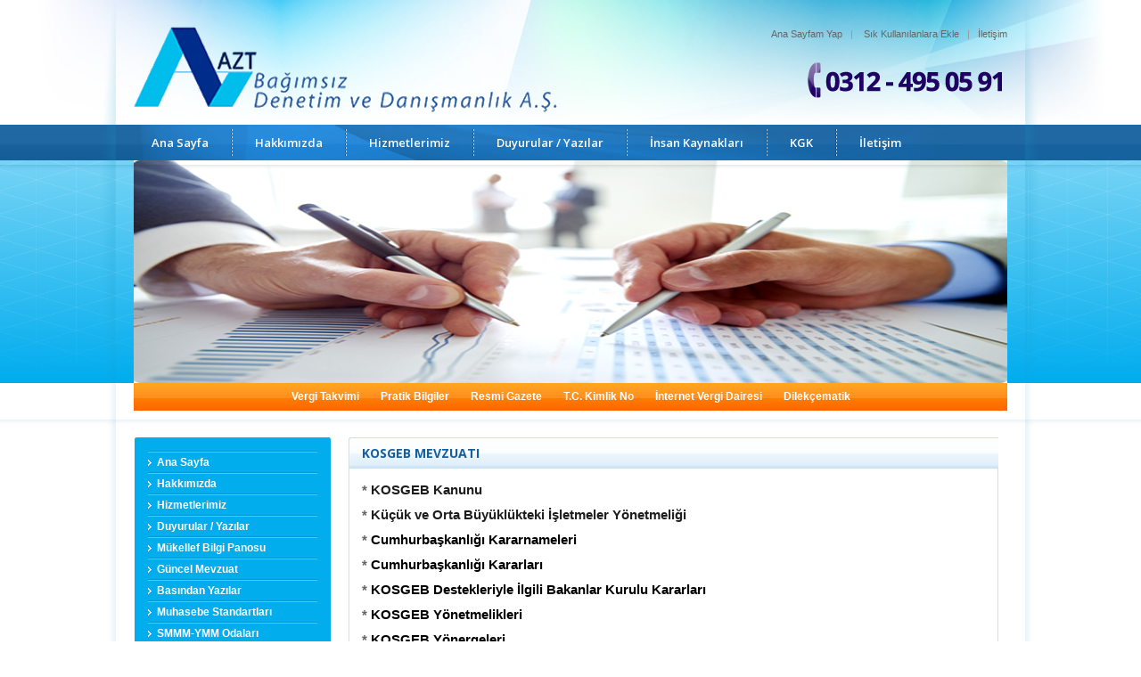

--- FILE ---
content_type: text/html
request_url: https://www.aztdenetim.com.tr/kosgebmevzuati/
body_size: 3338
content:
<!DOCTYPE html PUBLIC "-//W3C//DTD XHTML 1.0 Transitional//EN" "http://www.w3.org/TR/xhtml1/DTD/xhtml1-transitional.dtd">
<html xmlns="http://www.w3.org/1999/xhtml">
<head>

<title>AZT BAĞIMSIZ DENETİM VE DANIŞMANLIK A.Ş. </title>

	<!-- METATAGS -->
	
	<meta http-equiv="Content-Type" content="text/html; charset=windows-1254" />	
	<!-- METATAGS -->

	<link href="../css/style.css" rel="stylesheet" type="text/css" media="screen" />
	<link href='https://fonts.googleapis.com/css?family=Open+Sans:400,600,700,800&subset=latin-ext,latin' rel='stylesheet' type='text/css'>
  <script type="text/javascript" src="../Scripts/jquery.js"></script>
	<script type="text/javascript" src="../Scripts/muhasebetr.js"></script>
	<script type="text/javascript" src="../Scripts/slick.min.js"></script>



</head>
<body>

<table width="100%" border="0" cellspacing="0" cellpadding="0">
	<tr>
		<td id="header">
			<table width="980" border="0" cellspacing="0" cellpadding="0" align="center">
				<tr>
					<td>
						<div id="logo"><img src="../images/logo.png" alt="" /></div>
						<div id="topLinks">
							<a class=location href="" onClick="this.style.behavior='url(#default#homepage)';this.setHomePage('https://www.aztdenetim.com.tr');"
style="CURSOR: hand;">Ana Sayfam Yap</a>&nbsp;&nbsp;&nbsp;|&nbsp;&nbsp;&nbsp;<SCRIPT language=JavaScript1.2>

var bookmarkurl="https://www.aztdenetim.com.tr"

var bookmarktitle="AZT BAĞIMSIZ DENETİM VE DANIŞMANLIK A.Ş. "

function addbookmark(){

if (document.all)

window.external.AddFavorite(bookmarkurl,bookmarktitle)

}

</script>


</font>


<a class=location href="javascript:addbookmark()">Sık Kullanılanlara Ekle</a>&nbsp;&nbsp;&nbsp;|&nbsp;&nbsp;&nbsp;<a href="https://www.aztdenetim.com.tr/iletisim">İletişim</a>
						</div>
						<div id="topPhone"><img src="../images/phone.png" alt="" /></div>
					</td>
				</tr>
			</table>
		</td>
	</tr>
</table>

<table width="100%" border="0" cellspacing="0" cellpadding="0">
	<tr>
		<td id="navigation">
			<table width="980" border="0" cellspacing="0" cellpadding="0" align="center">
				<tr>
					<td>
						<div>
							<ul>
								<li><a href="https://www.aztdenetim.com.tr/">Ana Sayfa</a></li>
								<li><a href="https://www.aztdenetim.com.tr/hakkimizda">Hakkımızda</a></li>
								<li><a href="https://www.aztdenetim.com.tr/hizmetlerimiz">Hizmetlerimiz</a></li>
								<li><a href="https://www.aztdenetim.com.tr/duyurular">Duyurular / Yazılar</a></li>
								<li><a href="https://www.aztdenetim.com.tr/insankaynaklari">İnsan Kaynakları</a></li>
								<li><a href="http://www.kgk.gov.tr" target="_blank">KGK</a></li>
								<li class="last"><a href="https://www.aztdenetim.com.tr/iletisim">İletişim</a></li>
							</ul>
						</div>
					</td>
				</tr>
			</table>
		</td>
	</tr>
</table>

<table width="100%" border="0" cellspacing="0" cellpadding="0">
	<tr>
		<td id="flash">
			<table width="970" border="0" cellspacing="0" cellpadding="0" align="center">
				<tr>
					<td>
<div class="main-slider">
<div><img src="../xml/01.jpg" alt="" /></div>
<div><img src="../xml/02.jpg" alt="" /></div>
<div><img src="../xml/03.jpg" alt="" /></div>
<div><img src="../xml/04.jpg" alt="" /></div>
<div><img src="../xml/05.jpg" alt="" /></div>
</div>

					</td>
				</tr>
			</table>
		</td>
	</tr>
</table>

<table width="980" align="center" border="0" cellspacing="0" cellpadding="0">
	<tr>
		<td class="navSub">
			<a target="_blank" href="http://www.muhasebeyazilari.com/bilgi2/vergitakvimi.php">Vergi Takvimi</a>
			&nbsp;&nbsp;&nbsp;&nbsp;&nbsp;&nbsp;
			<a href="https://www.aztdenetim.com.tr/pratikbilgiler">Pratik Bilgiler</a>
			&nbsp;&nbsp;&nbsp;&nbsp;&nbsp;&nbsp;
			<a target="_blank" href="http://www.muhasebeyazilari.com/bilgi2/resmigazete.php">Resmi Gazete</a>
			&nbsp;&nbsp;&nbsp;&nbsp;&nbsp;&nbsp;
			<a target="_blank" href="http://www.muhasebeyazilari.com/bilgi2/tcno.php">T.C. Kimlik No</a>
			&nbsp;&nbsp;&nbsp;&nbsp;&nbsp;&nbsp;
			<a target="_blank" href="http://www.muhasebeyazilari.com/bilgi2/internetvergidairesi.php">İnternet Vergi Dairesi</a>
			&nbsp;&nbsp;&nbsp;&nbsp;&nbsp;&nbsp;
			<a target="_blank" href="http://www.muhasebeyazilari.com/bilgi2/dilekcematik.php">Dilekçematik</a>

		</td>
	</tr>
</table>

<table width="100%" border="0" cellspacing="0" cellpadding="0">
	<tr>
		<td id="content">
		
			<table width="978" align="center" border="0" cellspacing="0" cellpadding="0">
				<tr>
					<td width="220" valign="top">
					
<!--	SOL BLOK	-->

<table width="220" border="0" cellspacing="0" cellpadding="0">
	<tr>
		<td>
			<div id="menu">
				<ul>
					<li><a href="https://www.aztdenetim.com.tr/">Ana Sayfa</a></li>
					<li><a href="https://www.aztdenetim.com.tr/hakkimizda">Hakkımızda</a></li>
					<li><a href="https://www.aztdenetim.com.tr/hizmetlerimiz">Hizmetlerimiz</a></li>
					<li><a href="https://www.aztdenetim.com.tr/duyurular">Duyurular / Yazılar</a></li>
					<li><a href="https://www.aztdenetim.com.tr/mukellef">Mükellef Bilgi Panosu</a></li>
					<li><a href="https://www.aztdenetim.com.tr/guncelmevzuat">Güncel Mevzuat</a></li>
					<li><a href="https://www.aztdenetim.com.tr/guncelyazilar">Basından Yazılar</a></li>
					<li><a href="https://www.aztdenetim.com.tr/muhasebestandartlari">Muhasebe Standartları</a></li>
					<li><a href="http://www.turmob.org.tr/TurmobWeb/turkce/odalar.aspx" target="_blank">SMMM-YMM Odaları</a></li>
					<li><a href="http://www.muhasebeyazilari.com/bilgi2/ticaretsicilgazetesi.php" target="_blank">Ticaret Sicil Gazetesi</a></li>
					<li><a href="https://www.aztdenetim.com.tr/mortgage">Mortgage</a></li>
					<li><a href="https://www.aztdenetim.com.tr/kosgebmevzuati">KOSGEB Mevzuatı</a></li>
					<li><a href="https://www.aztdenetim.com.tr/tekduzenhesapplani">Tek Düzen Hesap Planı</a></li>
					<li><a href="https://www.aztdenetim.com.tr/basel">Basel II</a></li>
					<li><a href="https://www.aztdenetim.com.tr/programlar">Ücretsiz Programlar</a></li>
					<li><a href="https://www.aztdenetim.com.tr/ekonomihaberleri">Ekonomi Haberleri</a></li>
					<li><a href="https://www.aztdenetim.com.tr/disticaretmevzuati">Dış Ticaret Mevzuatı</a></li>
					<li><a href="https://www.aztdenetim.com.tr/danistaykararlari">Danıştay Kararları</a></li>
					<li><a href="https://www.aztdenetim.com.tr/yargitaykararlari">Yargıtay Kararları</a></li>
					<li><a href="http://www.muhasebeyazilari.com/bilgi2/dilekcematik.php">Dilekçematik</a></li>
					<li><a href="https://www.aztdenetim.com.tr/iletisim">İletişim Formu</a></li>
				</ul>
			</div>
		</td>
	</tr>
	<tr>
		<td><img src="../images/menu-bottom.png" alt="" /></td>
	</tr>
	<tr>
		<td>
			<div class="headerBlue">
				<h3>Pratik Bilgiler</h3>
				<span></span>
			</div>
		</td>
	</tr>
	<tr>
		<td class="bgGrey">
			<table width="190" border="0" cellspacing="0" cellpadding="0">
				<tr>
					<td class="pb10">
					<img src="../images/img-hizmetler.jpg" alt="" /></td>
				</tr>
				<tr>
					<td class="rbServices">
						<span>»</span> Amortisman Sınırı
						<br/>
						<span>»</span> Vergiden Müstesna Yemek Bedeli
						<br/>
						<span>»</span> Emlak Vergisi Oranları
						<br/>
						<span>»</span> Fatura Düzenleme Sınırı
						<br/>
						<span>»</span> Değer Artış Kazançları İstisna Tutarları
						<br/>
						<span>»</span> Kıdem Tazminatı Tavanı
						<br/>
						<span>»</span> Usulsüzlük Cezalarına Ait Cetvel
						<br/>
						<span>»</span> Yıllık Ücretli İzinler
					</td>
				</tr>
				<tr>
					<td>
						<div class="linkAll"><a href="https://www.aztdenetim.com.tr/pratikbilgiler">Detaylı bilgi almak için <span>tıklayın</span></a></div>
					</td>
				</tr>
			</table>
		</td>
	</tr>
	<tr>
		<td><img src="../images/grey-bottom.png" alt="" /></td>
	</tr>
	<tr>
		<td>
			<div class="headerBlue">
				<h3>Muhasebe Standartları</h3>
				<span></span>
			</div>
		</td>
	</tr>
	<tr>
		<td class="bgGrey">
			<table width="190" border="0" cellspacing="0" cellpadding="0">
				<tr>
					<td class="pb10">
					<img src="../images/img-muhasebe.jpg" alt="" /></td>
				</tr>
				<tr>
					<td class="rbServices">
						<span>»</span> Ülke içinde kullanılan muhasebe standartlarını uluslararası standartlarla bütünleştirebilmek için 1995 yılından bu yana 43 uluslararası muhasebe standardı Türkiye’ye ...
					</td>
				</tr>
				<tr>
					<td>
						<div class="linkAll"><a href="https://www.aztdenetim.com.tr/muhasebestandartlari">Detaylı bilgi almak için <span>tıklayın</span></a></div>
					</td>
				</tr>
			</table>
		</td>
	</tr>
	<tr>
		<td><img src="../images/grey-bottom.png" alt="" /></td>
	</tr>
	<tr>
		<td>
			<div class="headerBlue">
				<h3>T.C. Resmi Gazete</h3>
				<span></span>
			</div>
		</td>
	</tr>
	<tr>
		<td class="bgGrey">
			<table width="190" border="0" cellspacing="0" cellpadding="0">
				<tr>
					<td class="pb5"><a href="http://www.muhasebeyazilari.com/bilgi2/resmigazete.php" target="_blank">
					<img src="../images/resmi-gazete.jpg" alt="" /></a></td>
				</tr>
			</table>
		</td>
	</tr>
	<tr>
		<td><img src="../images/grey-bottom.png" alt="" /></td>
	</tr>
</table>

<!--	SOL BLOK	-->
					
					</td>
					<td width="20"></td>
					<td width="732" valign="top">
					
<!--	ORTA BLOK	-->

<table width="729" border="0" cellspacing="0" cellpadding="0">
	<tr>
		<td>
			<div class="headerLight" style="width: 729px; height: 35px">
				<h3>

KOSGEB MEVZUATI

</h3>
			</div>
		</td>
	</tr>
	<tr>
		<td class="bgLight" width="699">
			<table width="690" border="0" cellspacing="0" cellpadding="0" class="welcome">
				<tr>
					<td class="t12">
					
<p style="box-sizing: border-box; text-align: left; color: rgb(101, 101, 101); font-family: Arial; font-size: 11pt; font-style: normal; font-variant-ligatures: normal; font-variant-caps: normal; font-weight: 700; letter-spacing: normal; orphans: 2; text-indent: 0px; text-transform: none; widows: 2; word-spacing: 0px; -webkit-text-stroke-width: 0px; white-space: normal; text-decoration-thickness: initial; text-decoration-style: initial; text-decoration-color: initial; margin-left: 0px; margin-right: 0px; margin-top: 0px; margin-bottom: 10px; background-color: rgb(255, 255, 255)">
*
<a style="box-sizing: border-box; background-color: transparent; color: rgb(29, 29, 29); text-decoration: none;" href="https://webdosya.kosgeb.gov.tr/Content/Upload/Dosya/Mevzuat/2019_KOSGEB_Kanunu.pdf">
KOSGEB Kanunu&nbsp;</a></p>
<p style="box-sizing: border-box; text-align: left; color: rgb(101, 101, 101); font-family: Arial; font-size: 11pt; font-style: normal; font-variant-ligatures: normal; font-variant-caps: normal; font-weight: 700; letter-spacing: normal; orphans: 2; text-indent: 0px; text-transform: none; widows: 2; word-spacing: 0px; -webkit-text-stroke-width: 0px; white-space: normal; text-decoration-thickness: initial; text-decoration-style: initial; text-decoration-color: initial; margin-left: 0px; margin-right: 0px; margin-top: 0px; margin-bottom: 10px; background-color: rgb(255, 255, 255)">
*
<a style="box-sizing: border-box; background-color: transparent; color: rgb(29, 29, 29); text-decoration: none;" href="https://webdosya.kosgeb.gov.tr/Content/Upload/Dosya/Mevzuat/2023/Küçük_ve_Orta_Büyüklükteki_İşletmeler_Yönetmeliği.pdf">
Küçük ve Orta Büyüklükteki İşletmeler Yönetmeliği</a></p>
<p style="box-sizing: border-box; text-align: left; color: rgb(101, 101, 101); font-family: Arial; font-size: 11pt; font-style: normal; font-variant-ligatures: normal; font-variant-caps: normal; font-weight: 700; letter-spacing: normal; orphans: 2; text-indent: 0px; text-transform: none; widows: 2; word-spacing: 0px; -webkit-text-stroke-width: 0px; white-space: normal; text-decoration-thickness: initial; text-decoration-style: initial; text-decoration-color: initial; margin-left: 0px; margin-right: 0px; margin-top: 0px; margin-bottom: 10px; background-color: rgb(255, 255, 255)">
* <a href="https://www.kosgeb.gov.tr/site/tr/genel/detay/5560/mevzuat">
Cumhurbaşkanlığı Kararnameleri</a></p>
<p style="box-sizing: border-box; text-align: left; color: rgb(101, 101, 101); font-family: Arial; font-size: 11pt; font-style: normal; font-variant-ligatures: normal; font-variant-caps: normal; font-weight: 700; letter-spacing: normal; orphans: 2; text-indent: 0px; text-transform: none; widows: 2; word-spacing: 0px; -webkit-text-stroke-width: 0px; white-space: normal; text-decoration-thickness: initial; text-decoration-style: initial; text-decoration-color: initial; margin-left: 0px; margin-right: 0px; margin-top: 0px; margin-bottom: 10px; background-color: rgb(255, 255, 255)">
* <a href="https://www.kosgeb.gov.tr/site/tr/genel/detay/5560/mevzuat">
Cumhurbaşkanlığı Kararları</a></p>
<p style="box-sizing: border-box; text-align: left; color: rgb(101, 101, 101); font-family: Arial; font-size: 11pt; font-style: normal; font-variant-ligatures: normal; font-variant-caps: normal; font-weight: 700; letter-spacing: normal; orphans: 2; text-indent: 0px; text-transform: none; widows: 2; word-spacing: 0px; -webkit-text-stroke-width: 0px; white-space: normal; text-decoration-thickness: initial; text-decoration-style: initial; text-decoration-color: initial; margin-left: 0px; margin-right: 0px; margin-top: 0px; margin-bottom: 10px; background-color: rgb(255, 255, 255)">
* <a href="https://www.kosgeb.gov.tr/site/tr/genel/detay/5560/mevzuat">KOSGEB 
Destekleriyle İlgili Bakanlar Kurulu Kararları</a></p>
<p style="box-sizing: border-box; text-align: left; color: rgb(101, 101, 101); font-family: Arial; font-size: 11pt; font-style: normal; font-variant-ligatures: normal; font-variant-caps: normal; font-weight: 700; letter-spacing: normal; orphans: 2; text-indent: 0px; text-transform: none; widows: 2; word-spacing: 0px; -webkit-text-stroke-width: 0px; white-space: normal; text-decoration-thickness: initial; text-decoration-style: initial; text-decoration-color: initial; margin-left: 0px; margin-right: 0px; margin-top: 0px; margin-bottom: 10px; background-color: rgb(255, 255, 255)">
* <a href="https://www.kosgeb.gov.tr/site/tr/genel/detay/5560/mevzuat">KOSGEB 
Yönetmelikleri</a></p>
<p style="box-sizing: border-box; text-align: left; color: rgb(101, 101, 101); font-family: Arial; font-size: 11pt; font-style: normal; font-variant-ligatures: normal; font-variant-caps: normal; font-weight: 700; letter-spacing: normal; orphans: 2; text-indent: 0px; text-transform: none; widows: 2; word-spacing: 0px; -webkit-text-stroke-width: 0px; white-space: normal; text-decoration-thickness: initial; text-decoration-style: initial; text-decoration-color: initial; margin-left: 0px; margin-right: 0px; margin-top: 0px; margin-bottom: 10px; background-color: rgb(255, 255, 255)">
* <a href="https://www.kosgeb.gov.tr/site/tr/genel/detay/5560/mevzuat">KOSGEB 
Yönergeleri</a></p>
<p style="box-sizing: border-box; text-align: left; color: rgb(101, 101, 101); font-family: Arial; font-size: 11pt; font-style: normal; font-variant-ligatures: normal; font-variant-caps: normal; font-weight: 700; letter-spacing: normal; orphans: 2; text-indent: 0px; text-transform: none; widows: 2; word-spacing: 0px; -webkit-text-stroke-width: 0px; white-space: normal; text-decoration-thickness: initial; text-decoration-style: initial; text-decoration-color: initial; margin-left: 0px; margin-right: 0px; margin-top: 0px; margin-bottom: 10px; background-color: rgb(255, 255, 255)">
* <a href="https://www.kosgeb.gov.tr/site/tr/genel/detay/5560/mevzuat">KOSGEB 
Usul ve Esasları</a></p>


</td>
				</tr>
			</table>
		</td>
	</tr>
	<tr>
		<td>
		<img src="../images/light-bottom.png" alt="" width="729" height="30" /></td>
	</tr>
</table>

<!--	ORTA BLOK	-->
					
					</td>
					<td width="1"></td>
					<td width="0" valign="top">
					
<!--	SAG BLOK	-->

<!--	SAG BLOK	-->
					
					</td>
				</tr>
			</table>
		</td>
	</tr>
</table>

<table width="100%" border="0" cellspacing="0" cellpadding="0">
	<tr>
		<td class="footerLogos">
			
			<table align="center" border="0" cellspacing="0" cellpadding="0">
				<tr>
					<td><a href="http://www.muhasebeyazilari.com/bilgi2/devletteskilativeritabani.php"><img src="http://www.muhasebeyazilari.com/images/sitealt/dtvt.jpg" alt="" /></a></td>
					<td width="20"></td>
					<td><a href="http://www.muhasebeyazilari.com/bilgi2/mevzuatbilgisistemi.php"><img src="http://www.muhasebeyazilari.com/images/sitealt/mevzuat.jpg" alt="" /></a></td>
					<td width="20"></td>
					<td><a href="http://www.muhasebeyazilari.com/bilgi2/resmigazete.php">
					<img src="../images/logos/03.png" alt="" /></a></td>
					<td width="20"></td>
					<td><a href="http://www.muhasebeyazilari.com/bilgi2/earsiv.php"><img src="http://www.muhasebeyazilari.com/images/sitealt/earsiv.jpg" alt="" /></a></td>
					<td width="20"></td>
					<td><a href="http://www.muhasebeyazilari.com/bilgi2/egenelge.php"><img src="http://www.muhasebeyazilari.com/images/sitealt/genelge.jpg" alt="" /></a></td>
					<td width="20"></td>
					<td><a href="http://www.muhasebeyazilari.com/bilgi2/ekutuphane.php"><img src="http://www.muhasebeyazilari.com/images/sitealt/e-kutuphane.jpg" alt="" /></a></td>
				</tr>
			</table>
			
		</td>
	</tr>
</table>

<table width="100%" border="0" cellspacing="0" cellpadding="0">
	<tr>
		<td id="footer">
			<div>
				<table width="970" border="0" align="center" cellpadding="0" cellspacing="0">
					<tr>
						<td rowspan="4">
						
<p><span style="color:#000000"><span style="color:#000000; font-family:Arial"><span style="font-size:undefined"><span style="color:#000000; font-family:Arial"><strong><span style="font-size:large"><span style="font-size:13pt">AZT BAĞIMSIZ DENETİM VE DANIŞMANLIK A.Ş.&nbsp;</span></span></strong></span></span><br />
<strong>Adres:</strong><span style="font-size:9pt">&nbsp; &nbsp; &nbsp;</span>Birlik Mahallesi&nbsp;406 Sokak&nbsp; No: 6/3 &Ccedil;ankaya/Ankara&nbsp;<br />
<strong>Tel:</strong><span style="font-size:9pt">&nbsp; &nbsp; &nbsp; &nbsp; &nbsp; &nbsp;</span>0312 495 05 91<br />
<strong>Faks:</strong><span style="font-size:9pt">&nbsp; &nbsp; &nbsp; &nbsp;&nbsp;</span>0312 495 05 91<br />
<strong>E-Posta:&nbsp; </strong><span style="font-size:9pt">info@aztdenetim.com.tr</span> </span></span></p>


  						</td>
						<td align="right" width="414">Web Tasarım : <a href="http://www.muhasebetr.com"><strong>
						www.MuhasebeTR.com</strong></a></td>
					</tr>
					<tr>
						<td align="right" width="414" height="25">&nbsp;</td>
					</tr>
					<tr>
						<td align="right" width="414">&nbsp;</td>
					</tr>
					<tr>
						<td align="right" width="414">Her hakkı saklıdır. www.aztdenetim.com.tr</td>
					</tr>
				</table>
		  </div>
		</td>
	</tr>
</table>
</body>
</html>


--- FILE ---
content_type: text/css
request_url: https://www.aztdenetim.com.tr/css/style.css
body_size: 2560
content:
body { margin:0; background:url(../images/bg-general.png) repeat-y center top; }

td { font-size:11px; font-family:Arial; line-height:16px; color:#000; }

a img { border:none;}

ul , li { margin:0; padding:0; list-style:none; float:left; display:inline; }

h1 , h2, h3 , h4 , p { margin:0; padding:0; border:0; outline:0; font-size:100%; font-weight:normal; }

.fl { float:left; }
.fr { float:right; }

.pb5 { padding-bottom:5px; }
.pb10 { padding-bottom:10px; }
.pb20 { padding-bottom:20px; }
.pb40 { padding-bottom:40px; }
.pt10 { padding-top:10px; }

#header { height:140px; vertical-align:top; background:url(../images/bg-header.jpg) no-repeat center top; overflow:hidden; }
	#top td { vertical-align:top; }
	
#logo { float:left; width:660px; height:115px; padding-top:25px; font-family:Open Sans, Arial; font-weight:600; font-size:13px; }
	
#topLinks { float:right; width:320px; height:40px; padding-top:30px; text-align:right; color:#999; }
	
	#topLinks a { color:#666; }
	#topLinks a:hover { color:#000; text-decoration:underline; }
	
#topSearch { float:right; width:255px; height:31px; padding:9px 0 0 45px; background:url(../images/search.png) no-repeat; }
	#topSearch div { float:left; }
		
		#topSearch input { width:200px; padding:4px 0 3px 0; border:none; background:none; color:#666; font:12px/15px Arial;  }
		#topSearch input.none { width:42px; height:22px; padding:0 !important; margin-left:4px; background:url(../images/button-search.png) no-repeat; }
		#topSearch input.none:hover { background:url(../images/button-search.png) no-repeat 0 -30px; }
		
#topPhone { float:right; width:300px; height:40px; text-align:right; }

#navigation { height:40px; background:url(../images/bg-navigation.jpg) no-repeat center top; }
	#navigation div { float:left; width:980px; height:40px; overflow:hidden; }
		#navigation li { height:40px; padding-right:12px; background:url(../images/nav-spacer.png) no-repeat right; }
			#navigation li a { float:left; display:block; height:28px; padding:12px 20px 0 20px; color:#FFF; font-family:Open Sans, Arial; font-size:13px; font-weight:600; }
			#navigation li a:hover { color:#FF9; background:url(../images/navigation.png) repeat-x; }
			
	#navigation li.last { padding-right:0 !important; background:none; }
	
.navSub { padding:7px 0 8px 0; background:#F60 url(../images/nav-sub.png) repeat-x; text-align:center; font-size:12px; font-weight:bold; }
	.navSub a { color:#FFF; }
	.navSub a:hover { color:#000; }

#flash { height:250px; vertical-align:top; background:url(../images/bg-flash.png) no-repeat center top; }
	
	#flashcontent { float:left; width:980px; height:250px; }

#content { padding:30px 0 50px 0; vertical-align:top; background:url(../images/bg-content.png) repeat-x center top; }

	#homeShare { height:70px; vertical-align:top; }
	
.footerLogos { background:#EEE; padding:20px 0; }
	
	.footerLogos img { border-radius:3px; }

#footer { height:140px; background:url(../images/bg-footer.jpg) no-repeat center top; vertical-align:top; }
	
	#footer div { float:left; width:100%; padding-top:40px; }
		
		#footer td { font-size:12px; line-height:18px; padding-bottom:5px; vertical-align:top; color:#000; }
			#footer td a { color:#000; font-weight:bold; }
			#footer td a:hover { color:#666; text-decoration:underline; }
			
/*	Start LEFT BLOCK	*/
		
.headerBlue { float:left; width:100%; height:35px; background:url(../images/header-blue.png) repeat-x; }
	
	.headerBlue h3  { float:left; padding:10px 0 0 15px; font-family:Open Sans; font-weight:700; color:#FFF; font-size:14px; line-height:15px; }
	.headerBlue span  { float:right; width:10px; height:35px; background:url(../images/header-blue.png) no-repeat right; }
	
.headerLight { float:left; width:100%; height:35px; background:url(../images/header-light.png) repeat-x; }
	
	.headerLight h3  { float:left; padding:10px 0 0 15px; font-family:Open Sans; font-weight:700; color:#145F9E; font-size:14px; line-height:15px; }
	.headerLight span  { float:right; width:10px; height:35px; background:url(../images/header-light.png) no-repeat right; }
	
.bgGrey { width:190px; padding:15px 14px 0 14px; background:#F6F6F6; border-left:1px solid #CCC; border-right:1px solid #CCC; }

.bgLight { width:470px; padding:15px 14px 0 14px; background:#FFF; border-left:1px solid #C6E2F5; border-right:1px solid #C6E2F5; }

#menu { float:left; width:205px; padding:15px 0 0 15px; background:#F4F4F4; font-weight:bold; background:#02ADEE url(../images/menu.png) no-repeat; }
	
	#menu ul { width:190px; border-top:1px solid #0299D3; border-bottom:1px solid #55C8F4; }
	#menu li { width:190px; border-top:1px solid #55C8F4; border-bottom:1px solid #0299D3; }
	#menu li a { color:#FFF; display:block; width:180px; padding:3px 0 3px 10px; font-size:12px; background:url(../images/arrow-white.gif) no-repeat; }
	#menu li a:hover , #menu li a.active { color:#FF9; }
	
.linkAll { float:left; width:100%; padding:7px 0 0 0; font-weight:bold; font-size:12px; line-height:15px; }
	.linkAll a { float:left; padding-left:7px; background:url(../images/arrow-blue.gif) no-repeat; }
		.linkAll a span { text-decoration:underline; }
		
/*	Finish LEFT BLOCK	*/

/*	Start CENTER BLOCK	*/

.welcome td { padding-bottom:5px; }
	.welcome td a { color:#000; }
	.welcome td span { color:#000; }
	
.cbAnn { float:left; width:470px; }
	
	.cbAnn ul { width:470px; border-top:1px dashed #CCC; }
	.cbAnn li { width:470px; border-bottom:1px dashed #CCC; font-weight:bold; font-size:12px; }
		.cbAnn li a { float:left; display:block; width:455px; padding:7px 0 7px 15px; line-height:15px; color:#000; background:url(../images/icon-ann.gif) no-repeat; }
		.cbAnn li a:hover { color:#15609E; background:#F5F5F5 url(../images/icon-ann.gif) no-repeat; }
		
.cbNews { float:left; width:470px; }
	
	.cbNews ul { width:470px; margin-top:-15px; }
	.cbNews li { width:470px; border-bottom:1px dashed #CCC; padding:15px 0; }
		.cbNews li img { float:left; width:70px; padding-right:15px; }
		.cbNews li a { font-weight:bold; color:#000; }
		.cbNews li a:hover { color:#C00; }
		.cbNews li a h4 { float:left; width:385px; font-weight:bold; font-size:12px; margin:-3px 0 3px 0; }
		.cbNews li span { color:#C00; }

/*	Finish CENTER BLOCK	*/


/*	Start RIGHT BLOCK	*/

.rbServices { border-bottom:1px solid #DDD; padding-bottom:5px; }
	.rbServices span { font-weight:bold; color:#C00; }
	.rbServices a { color:#333; }
	.rbServices a:hover { color:#15609E; }
	
.rbLinks { float:left; width:190px; margin-bottom:-5px; }
	
	.rbLinks td { padding-bottom:10px; }
	.rbLinks td select { width:190px; background:#FFF; border:1px solid #999; padding:3px; font-family:Arial; font-size:11px; border-radius:3px; }
	
.dovizKurlari { float:left; width:190px; padding-bottom:7px; margin-top:-5px; }
		
	.dovizKurlari table { width:190px; }
	.dovizKurlari tr:hover { background:#FFF; }
	.dovizKurlari td { vertical-align:middle; font-weight:bold; color:#000; border-bottom:1px solid #DDD; padding:3px 0; }

/*	Finish RIGHT BLOCK	*/
		
#shortLinks { float:left; padding:2px 0 30px 280px; }
	
	#shortLinks a { float:left; margin-right:20px; color:#999; }
	#shortLinks a:hover { color:#C53A13; }
	
.hr11 { height:11px; background:url(../images/dot.gif) repeat-x left center; }
.hr15 { height:15px; background:url(../images/dot.gif) repeat-x left center; }
.hr21 { height:21px; background:url(../images/dot.gif) repeat-x left center; }
.hr31 { height:31px; background:url(../images/dot.gif) repeat-x left center; }
.hr41 { height:41px; background:url(../images/dot.gif) repeat-x left center; }

.fl_img { float:left; position:relative; margin:5px 20px 10px 0px;}
.fr_img { float:right; position:relative; margin:5px 0px 10px 20px;}

.t12 { font-size:12px; line-height:18px; }

.references { float:left; width:640px; padding:0 0 30px 20px; color:#C24635; }
	
	.references li { float:left; width:270px; border-bottom:1px dotted #DDD; margin:0 20px; text-align:center; padding:20px 0; }
	.references li:hover { background:#F7F7F7; }
	.references li img { width:190px; height:100px; border:1px solid #DDD; padding:4px; margin-bottom:5px; }
	.references li img:hover { border:1px solid #999; }

a { color:#15609E; text-decoration:none; }
a:hover { color:#C00; text-decoration:none; }


/*	Start CONTACT	*/

.contact td { font-size:15px; line-height:20px; }

.contactInput { border:1px solid #CCC; background:url(../images/input-bg.png) no-repeat; padding:7px; font:12px Tahoma; }
.contactInput:focus , .contactSelect:focus { border:1px solid #999; background:#F2F2F2; }

.contactSelect { border:1px solid #BBD5FF; background:url(../images/input-bg.png) no-repeat; padding:7px; font:12px Tahoma; }

.contactButton { width:140px; border:none; background:url(../images/button-bg.png) no-repeat; padding:6px 0 8px 0; font-size:15px; font-family:UbuntuMedium, Calibri, Arial; color:#FFF; cursor:pointer; }
.contactButton:hover { background:url(../images/button-bg.png) no-repeat 0 -50px; }

/*	Finish CONTACT	*/


/*	Start PAGINATION */

.paging { padding-top:15px; }
	
	.paging li a{ float:left; font:bold 12px/16px Tahoma; padding:3px 7px 3px 7px; text-align:center; border:1px solid #BBD5FF; margin-right:5px; border-radius:3px; }
	.paging li a:hover , .pagination li a.current { background:#EA0000; border:1px solid #900; color:#FFF; }
	
/*	Finish PAGINATION */

.siteBottom a { float:left; color:#999; margin-right:10px; display:block; padding-top:15px; }
.siteBottom a:hover { color:#365EBF; }



/*	Start SLIDER */

.controls { height:100%; }
	.slick-prev , .slick-next { 
		position:absolute;
		top:50%;
		width:40px; 
		height:40px; 
		margin-top:-20px;
		text-indent:-9999px; 
		cursor:pointer;
		z-index:1000;
		transition:all 0.3s ease;
		background-size:auto 100%;
		border:0;
		display:none !important;
		}
		
	.slick-prev { left:0; }
	
	.slick-prev:hover , .slick-next:hover { background-color:#000; }

.main-slider { float:left; width:100%; max-width:980px; height:250px; position:relative; z-index:700; overflow:hidden; }
	
	.main-slider::after { 
		content:"";
		position:absolute;
		top:0;
		left:0;
		right:0;
		height:5px;
		box-shadow:0 0 5px rgba(0, 0, 0, 0.2);
	}
	
	.main-slider div { float:left; width:100%; position:relative; }
		.main-slider div a { float:left; width:100%; position:relative; }
		.main-slider div img { float:left; width:100%; }
		
		ul.slick-dots { position:absolute; padding:20px 0 15px 0; text-align:center; right:0; left:0; bottom:0; z-index:1000; }
			ul.slick-dots li { float:none; height:4px; padding:0 5px; display:inline-block; }
				ul.slick-dots li button { 
					width:25px; 
					height:4px; 
					border:none;
					text-indent:-9999px; 
					cursor:pointer; 
					box-sizing:border-box; 
					-webkit-box-sizing:border-box; 
					-moz-box-sizing:border-box;
					background-color:rgba(255, 255, 255, 0.5);
					border-radius:2px;
					transition:all 0.3s;
					}
				ul.slick-dots li button:hover { border-color:#000; }
				ul.slick-dots li.slick-active button { border-color:#FFF; background-color:#FFF; }


--- FILE ---
content_type: application/javascript
request_url: https://www.aztdenetim.com.tr/Scripts/muhasebetr.js
body_size: -73
content:
$(document).ready(function(){
	
	$('.main-slider').slick({
		dots:false,
		pauseOnHover:true,
		speed:750,
		autoplay:true
	});
	
});